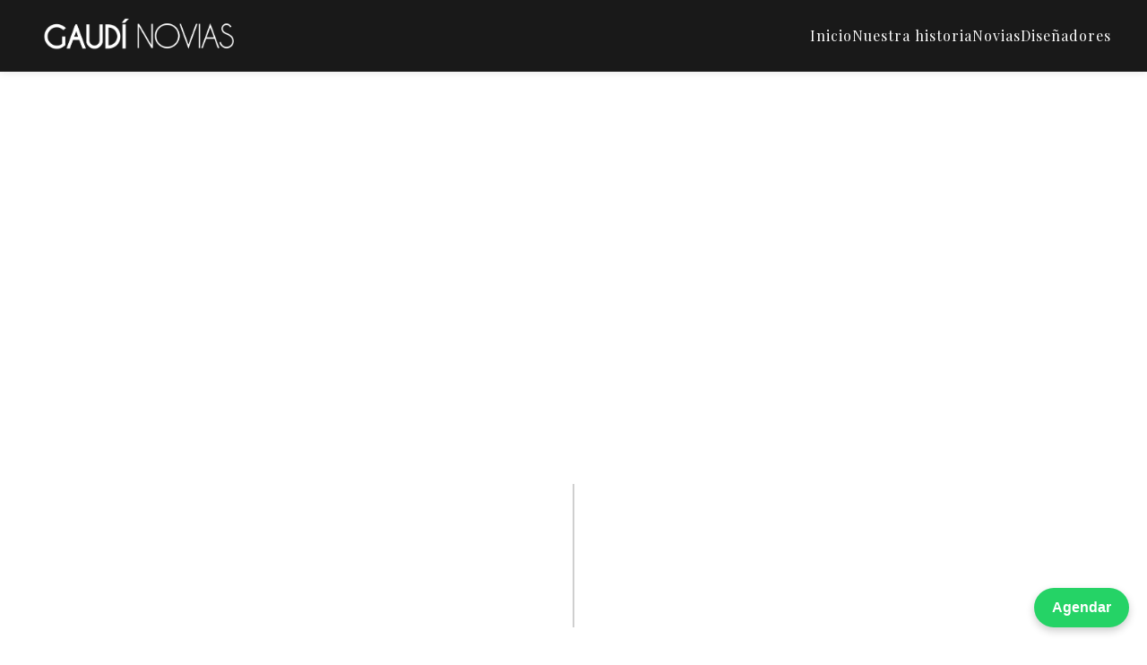

--- FILE ---
content_type: text/html; charset=UTF-8
request_url: https://gaudinovias.com/
body_size: 11883
content:
<!--
SITIO WEB DESARROLLADO EN: MGPanel 
Todos los derechos reservados © 2012 - 2026 
VERSION: 12.1.048 
El sistema bloqueará cualquier intento de uso no autorizado.
-->
<!DOCTYPE html>
<html lang="es">
<head>
    <meta charset="UTF-8">
    <meta http-equiv="X-UA-Compatible" content="IE=edge">
    <meta name="viewport" content="width=device-width, initial-scale=1.0">
    <title>Boutique Gaudí Novias</title>
    <meta name="description" content="Luxury Wedding Dresses - Vestidos de Fiesta de Diseñador">
    <meta property="og:title" content="Boutique Gaudí Novias">
    <meta property="og:description" content="Luxury Wedding Dresses - Vestidos de Fiesta de Diseñador">
    <meta property="og:image" content="https://mgpanel-v12.s3.us-east-2.amazonaws.com/guadinovias/website/favicon-1754920046733_5855.png">
    <meta property="og:url" content="https://gaudinovias.com/">
    <meta property="og:type" content="website">
    <meta property="og:locale" content="es_ES">
    <meta property="fb:app_id" content="1324208301443220">
    <!-- Favicon -->
    <link rel="apple-touch-icon" sizes="180x180" href="https://mgpanel-v12.s3.us-east-2.amazonaws.com/guadinovias/website/favicon-1754920046733_5855.png">
    <link rel="icon" type="image/png" sizes="32x32" href="https://mgpanel-v12.s3.us-east-2.amazonaws.com/guadinovias/website/favicon-1754920046733_5855.png">
    <link rel="icon" type="image/png" sizes="16x16" href="https://mgpanel-v12.s3.us-east-2.amazonaws.com/guadinovias/website/favicon-1754920046733_5855.png">
    <link rel="icon" href="https://mgpanel-v12.s3.us-east-2.amazonaws.com/guadinovias/website/favicon-1754920046733_5855.png">
    <!-- Stylesheet --> 
    <link rel="stylesheet" href="/public/base/base-12.0.1/css/main.css?v=12.1.048">
<link rel="stylesheet" href="/public/photoswipe/photoswipe-5.4.4/dist/photoswipe.css">
    <!-- Scripts -->
    <script src="/public/jquery/jquery-3.7.1/jquery-3.7.1.min.js"></script>
    <script type='module'>window.loadPhotoSwipeModules = async function() {
const PhotoSwipeLightbox = (await import("/public/photoswipe/photoswipe-5.4.4/dist/photoswipe-lightbox.esm.js")).default;
const PhotoSwipe = (await import("/public/photoswipe/photoswipe-5.4.4/dist/photoswipe.esm.js")).default;
return { PhotoSwipeLightbox, PhotoSwipe };
};
</script>
    <link rel="canonical" href="https://gaudinovias.com/">
    <!-- Google tag (gtag.js) -->
<script async src="https://www.googletagmanager.com/gtag/js?id=G-SZ8FVV1MSL"></script>
<script>
  window.dataLayer = window.dataLayer || [];
  function gtag(){dataLayer.push(arguments);}
  gtag('js', new Date());

  gtag('config', 'G-SZ8FVV1MSL');
</script>    <style>@import url('https://fonts.googleapis.com/css2?family=Playfair+Display:ital,wght@0,400..900;1,400..900&display=swap');

/* Reset and Base Styles */
* {
    margin: 0;
    padding: 0;
    box-sizing: border-box;
} 

/*
::-webkit-scrollbar-thumb {
    background: #000 !important;
    border-radius: 4px;
}

::-webkit-scrollbar-thumb:hover {
    background: #000 !important;
} */

body {
    font-family: "Playfair Display", serif;
    line-height: 1.3;
    color: #333;
    overflow-x: hidden;
    background: #fff;
    font-size: 18px;
}

.container {
    max-width: 1200px;
    margin: 0 auto;
    padding: 0 20px;
}

/* Typography */
h1,
h2,
h3,
h4 {
    font-weight: 600;
}

.section-title {
    font-size: 2.5rem;
    text-align: center;
    margin-bottom: 1rem;
    color: #2c3e50;
}

.section-subtitle {
    text-align: center;
    font-size: 1.1rem;
    color: #7f8c8d;
    margin-bottom: 3rem;
}

.mgpanel-customizer{display: none;}

.boton-whatsapp {
  position: fixed;
  bottom: 20px;
  right: 20px;
  background-color: #25D366;
  color: white;
  font-weight: bold;
  padding: 12px 20px;
  border-radius: 50px;
  text-decoration: none;
  box-shadow: 0 4px 10px rgba(0,0,0,0.2);
  z-index: 9999;
  font-family: sans-serif;
  transition: background-color 0.3s ease;
}

.boton-whatsapp:hover {
  background-color: #1ebe5d;
}
.font-segoe {
    font-family: 'Segoe UI', sans-serif;
}

/* HEADER FIJO Y ESTILO DEL MENÚ */
.main-header {
    position: fixed;
    top: 0;
    left: 0;
    width: 100%;
    background: rgba(0, 0, 0, 0.9);
    z-index: 1000;
    box-shadow: 0 2px 8px rgba(0, 0, 0, 0.08);
}

.header-flex {
    display: flex;
    align-items: center;
    justify-content: space-between;
    height: 80px;
    max-width: 1400px;
    margin: 0 auto;
    padding: 0 40px;
}

.logo span {
    color: #fff;


    letter-spacing: 2px;
    font-weight: 400;
}

.logo strong {
    font-weight: 700;
    letter-spacing: 1px;
}

.main-nav ul {
    display: flex;
    gap: 2.5rem;
    list-style: none;
}

.main-nav a {
    color: #fff;
    text-decoration: none;


    font-weight: 300;
    letter-spacing: 1px;
    transition: color 0.2s;
    position: relative;
    padding: 4px 0;
}

.main-nav a::after {
    content: '';
    display: block;
    width: 0;
    height: 2px;
    background: #fff;
    transition: width 0.3s;
    position: absolute;
    left: 0;
    bottom: 0;
}

.main-nav a:hover::after {
    width: 100%;
}

.main-nav a:hover {
    color: #e0c7ff;
}

/* HERO SECTION AJUSTADO */
.hero-section {
    width: 100vw;
    margin-left: calc(-50vw + 50%);
    margin-right: calc(-50vw + 50%);
    position: relative;
    z-index: 1;
    overflow: hidden;
    background: #fff;
    padding: 0;
}

.hero-section .hero-img, .hero-section video {
    width: 100vw;
    max-width: 100vw;
    height: auto;
    max-height: none;
    object-fit: contain;
    display: block;
    margin: -100px auto 0 auto;
    box-shadow: none;
    border: none;
}

.d-mobile {
    display: none !important;
}

/* MENSAJE CENTRAL BLANCO ESTILO REFERENCIA (RESTAURADO) */
.mensaje-central {
    background: #fff;
    color: #111;
    text-align: center;
    padding: 250px 0 150px 0;
    min-height: 600px;
    position: relative;
    display: flex;
    align-items: center;
    justify-content: center;
}

.mensaje-central .container {
    max-width: 700px;
    margin: 0 auto;
    position: relative;
}

.mensaje-central .mensaje-destacado {
    font-size: 2.1em;
    font-weight: 700;
    margin-bottom: 2.2rem;
    color: #111;
    line-height: 1.25;
}

.mensaje-central p {
    font-size: 1.15em;
    color: #222;
    line-height: 1.6;
    margin: 0 0 0.5rem 0;
    font-weight: 400;
}

.mensaje-central em {
    font-style: italic;
    font-weight: 500;
    letter-spacing: 0.5px;
    color: #111;
}

.line-central::before {
    content: '';
    display: block;
    width: 1px;
    height: 160px;
    background: #a0a0a0;
    position: absolute;
    left: 50%;
    top: 0;
    transform: translateX(-50%);
}

/* MENSAJE CENTRAL NEGRO ESTILO REFERENCIA (SOLO FONDO NEGRO Y TEXTO BLANCO, SIN LÍNEA) */
.mensaje-central-negro {
    background: #000;
    color: #fff;
    text-align: center;
    padding: 250px 0 250px 0;
    min-height: 600px;
    position: relative;
    display: flex;
    align-items: center;
    justify-content: center;
}

.mensaje-central-negro .container {
    max-width: 700px;
    margin: 0 auto;
    position: relative;
}

.mensaje-central-negro .mensaje-destacado {
    font-size: 2.1rem;
    font-weight: 700;
    margin-bottom: 2.2rem;
    color: #fff;
    line-height: 1.25;
}

.mensaje-central-negro p {
    font-size: 1.15rem;
    color: #fff;
    line-height: 1.6;
    margin: 0 0 0.5rem 0;
    font-weight: 400;
}

.mensaje-central-negro em {
    font-style: italic;
    font-weight: 500;
    letter-spacing: 0.5px;
    color: #fff;
}

.mensaje-central-negro strong {
    font-weight: 700;
    color: #fff;
}

/* Collection Section */
.collection {
    padding: 5rem 0;
    background: white;
}

.collection-grid {
    display: grid;
    grid-template-columns: repeat(auto-fit, minmax(300px, 1fr));
    gap: 2rem;
    margin-top: 3rem;
}

.collection-item {
    text-align: center;
    padding: 2rem;
    background: #f8f9fa;
    border-radius: 15px;
    transition: transform 0.3s ease, box-shadow 0.3s ease;
}

.collection-item:hover {
    transform: translateY(-5px);
    box-shadow: 0 10px 30px rgba(0, 0, 0, 0.1);
}

.item-image {
    width: 80px;
    height: 80px;
    background: linear-gradient(135deg, #e74c3c 0%, #c0392b 100%);
    border-radius: 50%;
    display: flex;
    align-items: center;
    justify-content: center;
    margin: 0 auto 1.5rem;
}

.item-image i {
    font-size: 2rem;
    color: white;
}

.collection-item h3 {
    font-size: 1.5rem;
    margin-bottom: 1rem;
    color: #2c3e50;
}

.collection-item p {

    color: #7f8c8d;
}

/* Services Section */
.services {
    padding: 5rem 0;
    background: linear-gradient(135deg, #f8f9fa 0%, #e9ecef 100%);
}

.services-grid {
    display: grid;
    grid-template-columns: repeat(auto-fit, minmax(250px, 1fr));
    gap: 2rem;
    margin-top: 3rem;
}

.service-card {
    background: white;
    padding: 2rem;
    border-radius: 15px;
    text-align: center;
    box-shadow: 0 5px 15px rgba(0, 0, 0, 0.1);
    transition: transform 0.3s ease;
}

.service-card:hover {
    transform: translateY(-5px);
}

.service-card i {
    font-size: 3rem;
    color: #e74c3c;
    margin-bottom: 1rem;
}

.service-card h3 {
    font-size: 1.3rem;
    margin-bottom: 1rem;
    color: #2c3e50;
}

.service-card p {

    color: #7f8c8d;
}

/* Gallery Section */
.gallery {
    padding: 5rem 0;
    background: white;
}

.gallery-grid {
    display: grid;
    grid-template-columns: repeat(auto-fit, minmax(300px, 1fr));
    gap: 1.5rem;
    margin-top: 3rem;
}

.gallery-item {
    aspect-ratio: 1;
    border-radius: 15px;
    overflow: hidden;
    transition: transform 0.3s ease;
}

.gallery-item:hover {
    transform: scale(1.05);
}

.gallery-placeholder {
    width: 100%;
    height: 100%;
    background: linear-gradient(135deg, #f8f9fa 0%, #e9ecef 100%);
    border: 2px dashed #dee2e6;
    display: flex;
    flex-direction: column;
    justify-content: center;
    align-items: center;
    color: #6c757d;
}

.gallery-placeholder i {
    font-size: 2rem;
    color: #e74c3c;
    margin-bottom: 0.5rem;
}

/* Contact Section */
.contact {
    padding: 5rem 0;
    background: linear-gradient(135deg, #f8f9fa 0%, #e9ecef 100%);
}

.contact-content {
    display: grid;
    grid-template-columns: 1fr 1fr;
    gap: 3rem;
    margin-top: 3rem;
}

.contact-info h3 {
    font-size: 1.8rem;
    margin-bottom: 2rem;
    color: #2c3e50;
}

.contact-item {
    display: flex;
    align-items: center;
    margin-bottom: 1.5rem;
}

.contact-item i {
    font-size: 1.5rem;
    color: #e74c3c;
    margin-right: 1rem;
    width: 30px;
}

.contact-form {
    display: flex;
    flex-direction: column;
    gap: 1rem;
}

.contact-form input,
.contact-form textarea {
    padding: 1rem;
    border: 2px solid #e9ecef;
    border-radius: 10px;
    font-family: inherit;
    transition: border-color 0.3s ease;
}

.contact-form input:focus,
.contact-form textarea:focus {
    outline: none;
    border-color: #e74c3c;
}

.submit-btn {
    padding: 1rem 2rem;
    background: linear-gradient(135deg, #e74c3c 0%, #c0392b 100%);
    color: white;
    border: none;
    border-radius: 10px;
    font-weight: 600;
    cursor: pointer;
    transition: all 0.3s ease;
}

.submit-btn:hover {
    transform: translateY(-2px);
    box-shadow: 0 5px 15px rgba(231, 76, 60, 0.3);
}

/* FOOTER ESTILO REFERENCIA */
.main-footer {
    background: #000;
    color: #fff;
    padding: 20px 0 0 0;

}
.footer-flex {
    display: flex;
    align-items: flex-start;
    justify-content: space-between;
    gap: 36px;
    max-width: 1400px;
    margin: 0 auto;
    padding: 120px 20px;
}
.footer-logo {
    flex: 1 1 25%;
    display: flex;
    align-items: center;
    justify-content: flex-start;
}

.footer-columns {
    flex: 2 1 60%;
    display: flex;
    justify-content: space-between;
    gap: 32px;
    max-width: 800px;
}

.footer-col {
    min-width: 180px;
}

.footer-col h4 {
    font-size: 1.5rem;
    font-weight: 700;
    margin-bottom: 1.2rem;
    color: #fff;
}

.footer-col ul {
    list-style: none;
    padding: 0;
    margin: 0;
}

.footer-col ul li {
    margin-bottom: 0.7rem;
    font-size: 1.1rem;
    color: #fff;
}

.footer-col ul li a {
    color: #fff;
    text-decoration: none;
    transition: color 0.2s;
}

.footer-col ul li a:hover {
    color: #bfa3e3;
}

.footer-bottom {
    text-align: center;
    padding: 40px 0 20px 0;
    color: #fff;
    font-size: 1rem;
    letter-spacing: 0.5px;
}

.footer-bottom p {
    font-size: 14px !important;
    font-weight: 400;
}
.footer-bottom p a {
    color: white;
    font-weight: bold;
}

/* Smooth Scrolling */
html {
    scroll-behavior: smooth;
}

/* Loading Animation */
@keyframes fadeInUp {
    from {
        opacity: 0;
        transform: translateY(30px);
    }

    to {
        opacity: 1;
        transform: translateY(0);
    }
}

.collection-item,
.service-card,
.gallery-item {
    animation: fadeInUp 0.6s ease forwards;
}

/* FUNDADORA SECCIÓN ESTILO REFERENCIA */
.fundadora {
    background: #fff;
    width: 100vw;
    margin-left: calc(-50vw + 50%);
    margin-right: calc(-50vw + 50%);
    padding: 0;
}

.fundadora-flex {
    display: flex;
    max-width: 1600px;
    margin: 0 auto;
    min-height: 600px;
    padding: 0px !important;
}

.fundadora-img {
    flex: 1 1 60%;
    display: flex;
    align-items: stretch;
    justify-content: flex-end;
    background: #fff;
    min-width: 0;
}

.fundadora-img img {
    width: 100%;
    height: 100%;
    object-fit: cover;
    object-position: left center;
    display: block;
    border: none;
    box-shadow: none;

}

.fundadora-info {
    flex: 1 1 40%;
    display: flex;
    flex-direction: column;
    justify-content: start;
    align-items: flex-start;
    background: #fff;
    min-width: 0;
    padding: 0;
}

.fundadora-info-sticky {
    position: -webkit-sticky;
    position: sticky;
    top: 80px;
    z-index: 10;
    padding: 60px 60px 60px 60px;
    width: 100%;
}

.fundadora-info h2 {
    font-size: 2.2rem;
    font-weight: 700;
    margin-bottom: 1.5rem;
    color: #222;
    letter-spacing: 0.5px;
}

.fundadora-info p {
    font-size: 1.15rem;
    color: #222;
    line-height: 1.6;
    margin: 0;
    font-weight: 400;
}

/* Invertir orden para la segunda fundadora */
.fundadora-invertida {
    flex-direction: row-reverse;
}

/* FUNDADORA NEGRO (IMAGEN DERECHA, TEXTO IZQUIERDA) */
.fundadora-negro {
    background: #fff;
    width: 100vw;
    margin-left: calc(-50vw + 50%);
    margin-right: calc(-50vw + 50%);
    padding: 0;
}

.fundadora-negro .fundadora-flex {
    flex-direction: row-reverse;
}

.fundadora-negro .fundadora-info {
    align-items: flex-start;
    text-align: left;
    padding: 60px 60px 60px 60px;
}

.fundadora-negro .fundadora-img {
    justify-content: flex-start;
}


/* CARRUSEL DE LOGOS - ANIMACIÓN INFINITA */
.logos-section {
    background: #e2e2e2;
    padding: 160px 0;
    width: 100vw;
    margin-left: calc(-50vw + 50%);
    margin-right: calc(-50vw + 50%);
    overflow: hidden;
}

.container-logos {
    max-width: 1400px;
    width: 90%;
}

.logos-carousel {
    max-width: 100%;
    margin: 0 auto;
    overflow: hidden;
    position: relative;
}

.logos-track {
    display: flex;
    gap: 80px;
    width: max-content;
    animation: logos-marquee 30s linear infinite;
}

.logos-track img {
    height: 60px;
    width: 160px;
    min-width: 160px;
    object-fit: contain;
    filter: grayscale(0.2) brightness(0.95);
    transition: filter 0.2s;
    display: block;
}

@keyframes logos-marquee {
    0% {
        transform: translateX(0%);
    }

    100% {
        transform: translateX(calc(-50% - 24px));
    }
}

.mensaje-central .mensaje-destacado,
.mensaje-central-negro .mensaje-destacado,
h2 {
    font-size: 28px !important;
}

.mensaje-central p,
.mensaje-central-negro p,
.fundadora-info p,
.footer-col ul li,
.footer-bottom,
.main-nav a,
body,
p,
li {
    font-size: 16px !important;
}

/* UBICACIÓN SECTION ELEGANTE */
.ubicacion-section {
    background: #f7f7f7;
    padding: 80px 0;
    width: 100vw;
    margin-left: calc(-50vw + 50%);
    margin-right: calc(-50vw + 50%);
}

.ubicacion-flex {
    display: flex;
    align-items: center;
    justify-content: center;
    gap: 60px;
    max-width: 1200px;
    margin: 0 auto;
}

.ubicacion-mapa {
    flex: 1 1 60%;
    display: flex;
    align-items: center;
    justify-content: center;
}

.ubicacion-mapa iframe {
    width: 100%;
    max-width: 500px;
    height: 350px;
    border: none;
    border-radius: 18px;
    box-shadow: 0 8px 32px rgba(0, 0, 0, 0.10);
}

.ubicacion-info {
    flex: 1 1 40%;
    padding: 48px 36px;
    display: flex;
    flex-direction: column;
    align-items: flex-start;
    justify-content: center;
    min-width: 260px;
}

.ubicacion-info h3 {
    font-size: 25px;
    font-weight: 700;
    margin-bottom: 1.2rem;
    color: #222;
}

.ubicacion-info p {
    font-size: 14px;
    color: #444;
    margin: 0;
    line-height: 1.6;
}

@keyframes slideInUp {
    to {
        opacity: 1;
        transform: translateY(0);
    }
}

.hamburger {
    display: none;
}

/* Responsive Design */
@media (max-width: 990px) {
    html {
        overflow-x: hidden;
    }
    .main-header {
        position: relative;
    }
    .hero-section .hero-img, .hero-section video {
        margin: 0px auto 60px 0px;
    }
    .hero-section video {
        width: 100%;
        object-fit: cover;
    }
    .mensaje-central {
        padding: 0px 0;
        min-height: 350px;
    }
    .mensaje-central .mensaje-destacado {
        font-size: 27px !important;
        line-height: 1.4;
    }
    .mensaje-central-negro {
        padding: 80px 0 50px;
        min-height: 350px;
    }
    .footer-flex {
        align-items: center;
        gap: 30px;
        padding: 60px 10px;
        flex-direction: column;
    }
    .footer-columns {
        display: flex;
        width: 100%;
        padding: 0 12px;
        gap: 30px;
    }
    .footer-logo {
        justify-content: start;
        width: 100%;
    }
    .mensaje-central-negro .mensaje-destacado {
        font-size: 21px !important;
    }
    .line-central::before {
        display: none;
    }
    .boton-whatsapp {
        bottom: 70px;
    }

    .footer-columns {
        display: flow;
    }

    .hamburger {
        display: flex;
    }

    .ubicacion-flex {
        flex-direction: column;
        gap: 30px;
        padding: 0 10px;
    }
    .ubicacion-mapa {
        flex: 1 1 100%;
        width: 100%;
    }
    .ubicacion-mapa iframe {
        max-width: 100vw;
    }
    .ubicacion-info {
        padding: 24px 0px;
        min-width: unset;
        width: 100%;
    }
    .header-flex {
        padding: 0 10px;
        height: 60px;
    }

    .main-nav ul {
        display: flex;
        flex-direction: column;
        position: fixed;
        top: -100vh;
        left: 0;
        width: 100vw;
        height: 100vh;
        background: rgba(0, 0, 0, 0.97);
        z-index: 2000;
        justify-content: center;
        align-items: center;
        gap: 2.5rem;
        font-size: 1.5em;
        padding: 0;
        transition: top 0.4s cubic-bezier(0.4, 0, 0.2, 1);
    }

    .hamburger {
        display: flex !important;
        flex-direction: column;
        justify-content: center;
        align-items: center;
        width: 40px;
        height: 40px;
        cursor: pointer;
        z-index: 2001;
        margin-left: auto;
    }

    .hamburger span {
        display: block;
        width: 28px;
        height: 3px;
        background: #fff;
        margin: 5px 0;
        border-radius: 2px;
        transition: all 0.3s cubic-bezier(0.4, 0, 0.2, 1);
    }

    /* Animación del ícono hamburguesa */
    .hamburger.active span:nth-child(1) {
        transform: rotate(45deg) translate(8px, 8px);
    }

    .hamburger.active span:nth-child(2) {
        opacity: 0;
    }

    .hamburger.active span:nth-child(3) {
        transform: rotate(-45deg) translate(7px, -7px);
    }

    .main-nav.active ul {
        top: 0;
    }

    .main-nav.active ul li {
        margin: 0;
        opacity: 0;
        transform: translateY(20px);
        animation: slideInUp 0.5s cubic-bezier(0.4, 0, 0.2, 1) forwards;
    }

    .main-nav.active ul li:nth-child(1) {
        animation-delay: 0.1s;
    }

    .main-nav.active ul li:nth-child(2) {
        animation-delay: 0.2s;
    }

    .main-nav.active ul li:nth-child(3) {
        animation-delay: 0.3s;
    }

    .main-nav.active ul li:nth-child(4) {
        animation-delay: 0.4s;
    }

    .main-nav.active ul li:nth-child(5) {
        animation-delay: 0.5s;
    }

    .main-nav.active ul li a {
        color: #fff;
        font-size: 1.3em;
        text-align: center;
        padding: 12px 0;
        display: block;
        transition: color 0.3s ease;
    }

    .main-nav.active ul li a:hover {
        color: #e0c7ff;
    }

    .logo {
        justify-content: flex-start;
        align-items: center;
        display: flex;
        z-index: 2002;
    }

    .nav-menu {
        position: fixed;
        left: -100%;
        top: 70px;
        flex-direction: column;
        background-color: white;
        width: 100%;
        text-align: center;
        transition: 0.3s;
        box-shadow: 0 10px 27px rgba(0, 0, 0, 0.05);
        padding: 2rem 0;
    }

    .nav-menu.active {
        left: 0;
    }

    .hero-section .hero-img {
        height: 565px;
    }
    .contact-content {
        grid-template-columns: 1fr;
    }

    .section-title {
        font-size: 2rem;
    }

    .fundadora-flex {
        flex-direction: column;
        min-height: unset;
    }

    .fundadora-img,
    .fundadora-info {
        flex: unset;
        width: 100%;
        max-width: 100vw;
        padding: 30px 20px;
    }

    .fundadora-img img {
        max-height: 400px;
    }

    .fundadora-info {
        padding: 0px 20px 60px;
        align-items: flex-start;
    }
    .container-logos {
        max-width: 1200px;
        width: 100%;
    }

    .container-logos>div.logos-carousel {
        max-width: 90%;
    }
    .fundadora-negro .fundadora-flex {
        flex-direction: column;
    }

    .fundadora-negro .fundadora-info,
    .fundadora-negro .fundadora-img {
        width: 100%;
        max-width: 100vw;
        padding: 30px 20px;
    }
    .fundadora-negro .fundadora-info {
        align-items: flex-start;
        text-align: left;
        padding: 0 20px 60px;
    }
    .logos-track img {
        width: 90px;
        min-width: 90px;
        height: 40px;
    }
    .fundadora-info-sticky {
        padding: 0;
        text-align: center;
    }
    .logos-section {
        padding: 60px 0;
    }
    .logos-track {
        gap: 40px;
    }

    .d-desktop {
        display: none !important;
    }
    .d-mobile {
        display: block !important;
    }
    

}

@media (max-width: 480px) {
    .hero-title {
        font-size: 2rem;
    }

    .hero-subtitle {
        font-size: 1.1rem;
    }

    .collection-grid,
    .services-grid {
        grid-template-columns: 1fr;
    }

    .gallery-grid {
        grid-template-columns: 1fr;
    }
}
</style>        <style>








</style>    </head>
<body class="page-">
            
    
    <header class="main-header">
    <div class="container header-flex">
        <div class="logo">
            <a href="/">
                <img src="https://mgpanel-v12.s3.us-east-2.amazonaws.com/guadinovias/website/logo-gaudi-blanco-1750908353983_3025.png" alt="GAUDÍ NOVIAS" style="height:48px; width:auto; display:block;">
            </a>
        </div>
        <nav class="main-nav">
            <ul>
                <li><a href="/">Inicio</a></li>
                <li><a href="/#historia">Nuestra historia</a></li>
                <li><a href="/novias">Novias</a></li>
                <!-- <li><a href="#social">Social</a></li> -->
                <li><a href="#disenadores">Diseñadores</a></li>
            </ul>
        </nav>
        <div class="hamburger" id="hamburger-menu">
            <span></span>
            <span></span>
            <span></span>
        </div>
    </div>
</header>

<a href="https://wa.me/50767476267" class="boton-whatsapp" target="_blank" rel="noopener noreferrer">
    Agendar
</a>
<section id="inicio" class="hero-section">
    <video id="heroVideo" autoplay muted loop playsinline></video>
</section>
<section class="mensaje-central line-central">
    <div class="container">
        <p class="mensaje-destacado">Nos dedicamos a conseguir esa sensación felicidad en cada una de nuestras novias al
            ayudarlas a conseguir su vestido soñado.</p>
        <p>Con un equipo de expertos en alta costura y una amplia experiencia, trabajamos para que cada prenda sea única
            y especial, brindando un servicio personalizado en cada etapa del proceso. De la mano de los mejores
            diseñadores de vestidos de novia, reunidos en una sola casa… <em>Gaudí Novias.</em></p>
    </div>
</section>
<section id="historia" class="fundadora fundadora-blanco">
    <div class="container fundadora-flex">
        <div class="fundadora-img">
            <img src="https://mgpanel-v12.s3.us-east-2.amazonaws.com/guadinovias/website/foto-lupe-1750908353982-7330-1758642010790_7383.webp" alt="Guadalupe Iglesias ">
        </div>
        <div class="fundadora-info">
            <div class="fundadora-info-sticky">
                <h2>Guadalupe Pérez</h2>
                <p>Fundadora y CEO de Gaudí Novias, apasionada de la moda con una visión única para hacer de cada novia
                    una experiencia inolvidable. Con años de experiencia en el sector, su dedicación y amor por el arte
                    de la alta costura se reflejan en cada detalle de la tienda, brindando a sus clientes un servicio
                    personalizado y un ambiente de confianza y tranquilidad. Gracias a su liderazgo, Gaudí Novias se ha
                    consolidado como un referente en el diseño de vestidos de novia exclusivos.</p>
            </div>
        </div>
    </div>
</section>
<section class="mensaje-central mensaje-central-negro">
    <div class="container">
        <p class="mensaje-destacado" style="font-weight: 100;">En Gaudí Novias, cada vestido es una obra de arte
            diseñada para realzar tu esencia y acompañarte en uno de los días más importantes de tu vida. Nuestro equipo
            de expertos en alta costura te acompaña en cada paso, asegurando que vivas una experiencia personalizada,
            exclusiva y llena de emoción.</p>
    </div>
</section>
<section class="fundadora fundadora-negro">
    <div class="container fundadora-flex fundadora-invertida">
        <div class="fundadora-img">
            <img src="https://mgpanel-v12.s3.us-east-2.amazonaws.com/guadinovias/website/foto-yaky--1750908353982_5896.JPG" alt="Yaky García">
        </div>
        <div class="fundadora-info">
            <div class="fundadora-info-sticky">
                <h2>Yaky García</h2>
                <p>Gerente de nuestra tienda, profesional comprometida con la excelencia y la atención al detalle. Con
                    una gran pasión por el mundo de la moda , encargada de ofrecer una experiencia personalizada a cada
                    novia, guiándola en la elección de su vestido soñado. Su enfoque cercano y su conocimiento profundo
                    del sector aseguran que cada cliente se sienta especial y atendida en todo momento.</p>
            </div>
        </div>

    </div>
</section>
<section id="disenadores" class="logos-section">
    <div class="container container-logos">
        <div class="logos-carousel">
            <div class="logos-track">
                <a href="https://www.annacampbell.com.au/" target="_blank" rel="noopener noreferrer">
                    <img src="https://mgpanel-v12.s3.us-east-2.amazonaws.com/guadinovias/website/annacampbell-1754064831741_4380.png" alt="Anna Campbell">
                </a>
                <a href="https://edenaharon.com/" target="_blank" rel="noopener noreferrer">
                    <img src="https://mgpanel-v12.s3.us-east-2.amazonaws.com/guadinovias/website/edenaharon-1754064853459_4525.png" alt="Eden Aharon">
                </a>
                <a href="https://www.marceladecala.es/" target="_blank" rel="noopener noreferrer">
                    <img src="https://mgpanel-v12.s3.us-east-2.amazonaws.com/guadinovias/website/marceladecala-1754064831741_4749.png" alt="Marcela De Cala">
                </a>
                <a href="https://www.pronovias.com/int_es/" target="_blank" rel="noopener noreferrer">
                    <img src="https://mgpanel-v12.s3.us-east-2.amazonaws.com/guadinovias/website/pronovias-1754064840453_9250.png" alt="Pronovias">
                </a>
                <a href="https://francsarabia.com/" target="_blank" rel="noopener noreferrer">
                    <img src="https://mgpanel-v12.s3.us-east-2.amazonaws.com/guadinovias/website/francsarabia-1754064831741_341.png" alt="Franc Sarabia">
                </a>
                <a href="https://www.manugarciacostura.com/" target="_blank" rel="noopener noreferrer">
                    <img src="https://mgpanel-v12.s3.us-east-2.amazonaws.com/guadinovias/website/manugarcia-1754064840453_9623.png" alt="Manu Garcia">
                </a>
                <a href="https://www.valerioluna.es/" target="_blank" rel="noopener noreferrer">
                    <img src="https://mgpanel-v12.s3.us-east-2.amazonaws.com/guadinovias/website/valerioluna-1754064853459_4938.png" alt="Valeroo Luna">
                </a>
                <a href="https://www.berta.com/" target="_blank" rel="noopener noreferrer">
                    <img src="https://mgpanel-v12.s3.us-east-2.amazonaws.com/guadinovias/website/berta-1754064840452_5528.png" alt="Berta">
                </a>
                <a href="http://patriciaavendano.com/" target="_blank" rel="noopener noreferrer">
                    <img src="https://mgpanel-v12.s3.us-east-2.amazonaws.com/guadinovias/website/patriciaavedaa-o-1754064840452_7953.png" alt="Patricia Aveda">
                </a>
                <a href="https://tinavalerdi.com/" target="_blank" rel="noopener noreferrer">
                    <img src="https://mgpanel-v12.s3.us-east-2.amazonaws.com/guadinovias/website/tinavalerdi-1754064823930_6228.png" alt="Tina Valerdi">
                </a>
                <a href="https://www.tonyward.net/en/" target="_blank" rel="noopener noreferrer">
                    <img src="https://mgpanel-v12.s3.us-east-2.amazonaws.com/guadinovias/website/tomyward-1754064823930_1959.png" alt="Tony Ward">
                </a>

                <!-- duplicados -->
                <!-- <img src="https://mgpanel-v12.s3.us-east-2.amazonaws.com/guadinovias/website/annacampbell-1754064831741_4380.png" alt="Anna Campbell" aria-hidden="true">
                <img src="https://mgpanel-v12.s3.us-east-2.amazonaws.com/guadinovias/website/edenaharon-1754064853459_4525.png" alt="Eden Aharon" aria-hidden="true">
                <img src="https://mgpanel-v12.s3.us-east-2.amazonaws.com/guadinovias/website/marceladecala-1754064831741_4749.png" alt="Marcela De Cala" aria-hidden="true">
                <img src="https://mgpanel-v12.s3.us-east-2.amazonaws.com/guadinovias/website/pronovias-1754064840453_9250.png" alt="Pronovias" aria-hidden="true">
                <img src="https://mgpanel-v12.s3.us-east-2.amazonaws.com/guadinovias/website/francsarabia-1754064831741_341.png" alt="Franc Sarabia" aria-hidden="true">
                <img src="https://mgpanel-v12.s3.us-east-2.amazonaws.com/guadinovias/website/manugarcia-1754064840453_9623.png" alt="Manu Garcia" aria-hidden="true">
                <img src="https://mgpanel-v12.s3.us-east-2.amazonaws.com/guadinovias/website/valerioluna-1754064853459_4938.png" alt="Valeroo Luna" aria-hidden="true">
                <img src="https://mgpanel-v12.s3.us-east-2.amazonaws.com/guadinovias/website/berta-1754064840452_5528.png" alt="Berta" aria-hidden="true">
                <img src="https://mgpanel-v12.s3.us-east-2.amazonaws.com/guadinovias/website/patriciaavedaa-o-1754064840452_7953.png" alt="Patricia Aveda" aria-hidden="true">
                <img src="https://mgpanel-v12.s3.us-east-2.amazonaws.com/guadinovias/website/tinavalerdi-1754064823930_6228.png" alt="Tina Valerdi" aria-hidden="true">
                <img src="https://mgpanel-v12.s3.us-east-2.amazonaws.com/guadinovias/website/tomyward-1754064823930_1959.png" alt="Tony Ward" aria-hidden="true"> -->
            </div>
        </div>
    </div>
</section>
<section class="ubicacion-section">
    <div class="container ubicacion-flex">
        <div class="ubicacion-mapa">
            <iframe
                src="https://www.google.com/maps/embed?pb=!1m18!1m12!1m3!1d3940.9019881505405!2d-79.5189156!3d8.9811661!2m3!1f0!2f0!3f0!3m2!1i1024!2i768!4f13.1!3m3!1m2!1s0x8faca8e3baa4f375%3A0x9ef6c53b090fe9a4!2sGaud%C3%AD%20Novias!5e0!3m2!1ses!2spa!4v1750905143190!5m2!1ses!2spa"
                width="600" height="450" style="border:0;" allowfullscreen="" loading="lazy"
                referrerpolicy="no-referrer-when-downgrade"></iframe>
        </div>
        <div class="ubicacion-info">
            <h3>¿Dónde estamos?</h3>
            <p>C. 54 Este 10-b, Ciudad de Panamá, República de Panamá</p>
        </div>
    </div>
</section>
<footer class="main-footer">
    <div class="container footer-flex">
        <div class="footer-logo">
            <img src="https://mgpanel-v12.s3.us-east-2.amazonaws.com/guadinovias/website/logo-gaudi-blanco-1750908353983_3025.png" alt="GAUDÍ NOVIAS" style="height:60px; width:auto; display:block;">
        </div>
        <div class="footer-columns">
            <div class="footer-col">
                <h4>Nuestra Boutique</h4>
                <ul>
                    <li><a href="/">Sobre Nosotros</a></li>
                    <li><a href="/novias">Novias</a></li>
                    <li><a href="#disenadores">Diseñadores</a></li>
                    <!-- <li><a href="#">Contacto</a></li> -->
                </ul>
            </div>
            <div class="footer-col">
                <h4>Síguenos</h4>
                <ul>
                    <li><a href="https://www.instagram.com/gaudinovias/" target="_blank"> Instagram</a></li>
                </ul>
            </div>
            <div class="footer-col">
                <h4>Contáctenos</h4>
                <ul>
                    <li class="font-segoe"><a href="tel:+50767476267">+507 6747-6267</a></li>
                    <li><a href="mailto:info@gaudinovias.com">info@gaudinovias.com</a></li>
                </ul>
            </div>
        </div>
    </div>
    <div class="footer-bottom">
        <p class="font-segoe">Todos los derechos reservados © 2025 <b>Boutique Gaudí Novias</b> – Desarrollado por <a href="https://www.miguayaba.com/" target="_blank">MiGuayaba</a> en <a href="https://www.mgpanel.org/" target="_blank">MGPanel</a></p>
    </div>
</footer>

        
            <script src="/public/base/base-12.0.1/js/main.js?v=12.1.048"></script>
    <script>
        window.mG_nick = "guadinovias";
        window.mG_1 = "";
        window.mG_2 = "";
    </script>
        <script>// Mobile Menu Toggle
const hamburger = document.querySelector('.hamburger');
const navMenu = document.querySelector('.nav-menu');

if (hamburger) {
    hamburger.addEventListener('click', () => {
        hamburger.classList.toggle('active');
        navMenu.classList.toggle('active');
    });
}

// Close mobile menu when clicking on a link
document.querySelectorAll('.nav-link').forEach(n => n.addEventListener('click', () => {
    hamburger.classList.remove('active');
    navMenu.classList.remove('active');
}));

// Header background on scroll
// window.addEventListener('scroll', () => {
//     const header = document.querySelector('.header');
//     if (window.scrollY > 100) {
//         header.style.background = 'rgba(255, 255, 255, 0.98)';
//         header.style.boxShadow = '0 2px 20px rgba(0, 0, 0, 0.1)';
//     } else {
//         header.style.background = 'rgba(255, 255, 255, 0.95)';
//         header.style.boxShadow = 'none';
//     }
// });

// Smooth scrolling for navigation links
document.querySelectorAll('a[href^="#"]').forEach(anchor => {
    anchor.addEventListener('click', function (e) {
        e.preventDefault();
        const target = document.querySelector(this.getAttribute('href'));
        if (target) {
            target.scrollIntoView({
                behavior: 'smooth',
                block: 'start'
            });
        }
    });
});

// Form submission handling
const contactForm = document.querySelector('.contact-form');
if (contactForm) {
    contactForm.addEventListener('submit', function(e) {
        e.preventDefault();
        
        // Get form data
        const formData = new FormData(this);
        const name = this.querySelector('input[type="text"]').value;
        const email = this.querySelector('input[type="email"]').value;
        const phone = this.querySelector('input[type="tel"]').value;
        const message = this.querySelector('textarea').value;
        
        // Simple validation
        if (!name || !email || !message) {
            showNotification('Por favor, completa todos los campos obligatorios.', 'error');
            return;
        }
        
        // Email validation
        const emailRegex = /^[^\s@]+@[^\s@]+\.[^\s@]+$/;
        if (!emailRegex.test(email)) {
            showNotification('Por favor, introduce un email válido.', 'error');
            return;
        }
        
        // Simulate form submission
        const submitBtn = this.querySelector('.submit-btn');
        const originalText = submitBtn.textContent;
        submitBtn.textContent = 'Enviando...';
        submitBtn.disabled = true;
        
        setTimeout(() => {
            showNotification('¡Mensaje enviado con éxito! Te contactaremos pronto.', 'success');
            this.reset();
            submitBtn.textContent = originalText;
            submitBtn.disabled = false;
        }, 2000);
    });
}

// Notification system
function showNotification(message, type = 'info') {
    // Remove existing notifications
    const existingNotification = document.querySelector('.notification');
    if (existingNotification) {
        existingNotification.remove();
    }
    
    // Create notification element
    const notification = document.createElement('div');
    notification.className = `notification notification-${type}`;
    notification.innerHTML = `
        <div class="notification-content">
            <span class="notification-message">${message}</span>
            <button class="notification-close">&times;</button>
        </div>
    `;
    
    // Add styles
    notification.style.cssText = `
        position: fixed;
        top: 100px;
        right: 20px;
        background: ${type === 'success' ? '#27ae60' : type === 'error' ? '#e74c3c' : '#3498db'};
        color: white;
        padding: 1rem 1.5rem;
        border-radius: 10px;
        box-shadow: 0 4px 15px rgba(0, 0, 0, 0.2);
        z-index: 10000;
        transform: translateX(100%);
        transition: transform 0.3s ease;
        max-width: 300px;
    `;
    
    // Add to page
    document.body.appendChild(notification);
    
    // Animate in
    setTimeout(() => {
        notification.style.transform = 'translateX(0)';
    }, 100);
    
    // Close button functionality
    const closeBtn = notification.querySelector('.notification-close');
    closeBtn.addEventListener('click', () => {
        notification.style.transform = 'translateX(100%)';
        setTimeout(() => notification.remove(), 300);
    });
    
    // Auto remove after 5 seconds
    setTimeout(() => {
        if (notification.parentNode) {
            notification.style.transform = 'translateX(100%)';
            setTimeout(() => notification.remove(), 300);
        }
    }, 5000);
}

// Intersection Observer for animations
const observerOptions = {
    threshold: 0.1,
    rootMargin: '0px 0px -50px 0px'
};

const observer = new IntersectionObserver((entries) => {
    entries.forEach(entry => {
        if (entry.isIntersecting) {
            entry.target.style.opacity = '1';
            entry.target.style.transform = 'translateY(0)';
        }
    });
}, observerOptions);

// Observe elements for animation
document.addEventListener('DOMContentLoaded', () => {
    const animatedElements = document.querySelectorAll('.collection-item, .service-card, .gallery-item');
    
    animatedElements.forEach(el => {
        el.style.opacity = '0';
        el.style.transform = 'translateY(30px)';
        el.style.transition = 'opacity 0.6s ease, transform 0.6s ease';
        observer.observe(el);
    });
});

// Gallery lightbox functionality (placeholder)
document.querySelectorAll('.gallery-item').forEach(item => {
    item.addEventListener('click', () => {
        // This would open a lightbox with the full image
        // For now, just show a notification
        showNotification('Funcionalidad de galería completa próximamente', 'info');
    });
});

// Parallax effect for hero section
window.addEventListener('scroll', () => {
    const scrolled = window.pageYOffset;
    const hero = document.querySelector('.hero');
    if (hero) {
        const rate = scrolled * -0.5;
        hero.style.transform = `translateY(${rate}px)`;
    }
});

// Counter animation for statistics (if needed)
function animateCounter(element, target, duration = 2000) {
    let start = 0;
    const increment = target / (duration / 16);
    
    const timer = setInterval(() => {
        start += increment;
        if (start >= target) {
            element.textContent = target;
            clearInterval(timer);
        } else {
            element.textContent = Math.floor(start);
        }
    }, 16);
}

// Lazy loading for images (when real images are added)
function lazyLoadImages() {
    const images = document.querySelectorAll('img[data-src]');
    
    const imageObserver = new IntersectionObserver((entries, observer) => {
        entries.forEach(entry => {
            if (entry.isIntersecting) {
                const img = entry.target;
                img.src = img.dataset.src;
                img.classList.remove('lazy');
                imageObserver.unobserve(img);
            }
        });
    });
    
    images.forEach(img => imageObserver.observe(img));
}

// Initialize lazy loading
document.addEventListener('DOMContentLoaded', lazyLoadImages);

// Add loading state to buttons
document.querySelectorAll('button, .cta-button').forEach(button => {
    button.addEventListener('click', function() {
        if (!this.classList.contains('loading')) {
            this.classList.add('loading');
            setTimeout(() => {
                this.classList.remove('loading');
            }, 1000);
        }
    });
});

// Add CSS for loading states
const style = document.createElement('style');
style.textContent = `
    .loading {
        opacity: 0.7;
        pointer-events: none;
    }
    
    .notification-content {
        display: flex;
        align-items: center;
        justify-content: space-between;
        gap: 1rem;
    }
    
    .notification-close {
        background: none;
        border: none;
        color: white;
        font-size: 1.5rem;
        cursor: pointer;
        padding: 0;
        line-height: 1;
    }
    
    .notification-close:hover {
        opacity: 0.8;
    }
`;
document.head.appendChild(style);

// Add keyboard navigation support
document.addEventListener('keydown', (e) => {
    if (e.key === 'Escape') {
        // Close mobile menu
        const hamburgerResponsive = document.getElementById('hamburger-menu');
        const mainNav = document.querySelector('.main-nav');
        if (hamburgerResponsive && mainNav) {
            hamburgerResponsive.classList.remove('active');
            mainNav.classList.remove('active');
            document.body.style.overflow = '';
        }
        
        // Close notifications
        const notifications = document.querySelectorAll('.notification');
        notifications.forEach(notification => {
            notification.style.transform = 'translateX(100%)';
            setTimeout(() => notification.remove(), 300);
        });
    }
});

// Add touch support for mobile
let touchStartY = 0;
let touchEndY = 0;

document.addEventListener('touchstart', e => {
    touchStartY = e.changedTouches[0].screenY;
});

document.addEventListener('touchend', e => {
    touchEndY = e.changedTouches[0].screenY;
    handleSwipe();
});

function handleSwipe() {
    const swipeThreshold = 50;
    const diff = touchStartY - touchEndY;
    
    if (Math.abs(diff) > swipeThreshold) {
        if (diff > 0) {
            // Swipe up - could be used for navigation
        } else {
            // Swipe down - could be used for navigation
        }
    }
}

// Performance optimization: Debounce scroll events
function debounce(func, wait) {
    let timeout;
    return function executedFunction(...args) {
        const later = () => {
            clearTimeout(timeout);
            func(...args);
        };
        clearTimeout(timeout);
        timeout = setTimeout(later, wait);
    };
}

// // Apply debouncing to scroll events
// const debouncedScrollHandler = debounce(() => {
//     // Header background logic
//     const header = document.querySelector('.header');
//     if (window.scrollY > 100) {
//         header.style.background = 'rgba(255, 255, 255, 0.98)';
//         header.style.boxShadow = '0 2px 20px rgba(0, 0, 0, 0.1)';
//     } else {
//         header.style.background = 'rgba(255, 255, 255, 0.95)';
//         header.style.boxShadow = 'none';
//     }
// }, 10);

// window.addEventListener('scroll', debouncedScrollHandler);

// Carrusel de logos (3 visibles, auto-slide)
const logosTrack = document.querySelector('.logos-track');
const logos = document.querySelectorAll('.logos-track img');

if (logosTrack && logos.length > 0) {
    let currentIndex = 0;
    const visible = 3;
    const total = logos.length;

    function updateCarousel() {
        const logoWidth = logos[0].offsetWidth + parseInt(getComputedStyle(logosTrack).gap || 48);
        logosTrack.style.transform = `translateX(-${currentIndex * logoWidth}px)`;
    }

    function nextSlide() {
        currentIndex = (currentIndex + 1) % total;
        // Si llegamos al final, volver a mostrar el primer grupo de 3
        if (currentIndex > total - visible) currentIndex = 0;
        updateCarousel();
    }

    let autoSlide = setInterval(nextSlide, 2500);
    logosTrack.addEventListener('mouseenter', () => clearInterval(autoSlide));
    logosTrack.addEventListener('mouseleave', () => {
        autoSlide = setInterval(nextSlide, 2500);
    });

    window.addEventListener('resize', updateCarousel);
    updateCarousel();
}

// Menú hamburguesa responsive
document.addEventListener('DOMContentLoaded', () => {
    const hamburgerResponsive = document.getElementById('hamburger-menu');
    const mainNav = document.querySelector('.main-nav');
    
    // console.log('DOM loaded');
    // console.log('Hamburger element:', hamburgerResponsive);
    // console.log('Main nav element:', mainNav);
    
    if (hamburgerResponsive && mainNav) {
        hamburgerResponsive.addEventListener('click', () => {
            console.log('Hamburger clicked!');
            
            // Toggle active class
            mainNav.classList.toggle('active');
            hamburgerResponsive.classList.toggle('active');
            
            console.log('Main nav active:', mainNav.classList.contains('active'));
            
            // Prevent body scroll when menu is open
            if (mainNav.classList.contains('active')) {
                document.body.style.overflow = 'hidden';
            } else {
                document.body.style.overflow = '';
            }
        });
        
        // Cerrar menú al hacer click en un enlace
        mainNav.querySelectorAll('a').forEach(link => {
            link.addEventListener('click', () => {
                console.log('Link clicked, closing menu');
                mainNav.classList.remove('active');
                hamburgerResponsive.classList.remove('active');
                document.body.style.overflow = '';
            });
        });
        
        // Cerrar menú al hacer click fuera del menú
        document.addEventListener('click', (e) => {
            if (mainNav.classList.contains('active') && 
                !mainNav.contains(e.target) && 
                !hamburgerResponsive.contains(e.target)) {
                mainNav.classList.remove('active');
                hamburgerResponsive.classList.remove('active');
                document.body.style.overflow = '';
            }
        });
    } else {
        // console.error('Hamburger or main nav not found!');
    }
}); </script>    <script>
const video = document.getElementById('heroVideo');

function setVideoSource() {
    const isMobile = window.matchMedia("(max-width: 990px)").matches;
    const newSrc = isMobile
        ? "https://mgpanel-v12.s3.us-east-2.amazonaws.com/guadinovias/website/2videogaudi-vertical-1756227883475_6522.mp4"
        : "https://mgpanel-v12.s3.us-east-2.amazonaws.com/guadinovias/website/videogaudi-1755623809372_124.mp4";

    if (video.src !== newSrc) {
        video.src = newSrc;
        video.load();
        video.play();
    }
}

setVideoSource();

window.addEventListener("resize", setVideoSource);







</script>    </body>
</html>



--- FILE ---
content_type: text/css
request_url: https://gaudinovias.com/public/base/base-12.0.1/css/main.css?v=12.1.048
body_size: 5095
content:
/* Estilos base para componentes MGPanel disponibles globalmente */
:root {
  --systemMg-primary: #0056b3;
  --systemMg-primary-hover: #0069d9;
  --systemMg-primary-active: #0062cc;
  --systemMg-secondary: #6c757d;
  --systemMg-success: #28a745;
  --systemMg-danger: #dc3545;
  --systemMg-warning: #ffc107;
  --systemMg-info: #17a2b8;
  --systemMg-light: #fafafa;
  --systemMg-dark: #2d3436;
  --systemMg-white: #ffffff;
  --systemMg-background: #ffffff;
  --systemMg-color-gray-300: #e0e0e0;
  --systemMg-font: -apple-system, BlinkMacSystemFont, 'Segoe UI', Roboto, 'Helvetica Neue', Arial, sans-serif;
  --systemMg-border-radius: 4px;
  --systemMg-input-padding: 8px 12px;
  --systemMg-input-height: 42px;
  --systemMg-box-shadow: 0 0.125rem 0.25rem rgba(0, 0, 0, 0.075);
  --systemMg-btn-border-radius: 8px;
  --systemMg-btn-transition: all 0.2s ease-in-out;
}

body {
  font-family: var(--systemMg-font);
}

/* Clases de tamaño de grid */
.mg-grid-12 { 
  grid-column: span 12;
}

.mg-grid-6 { 
  grid-column: span 6;
}

.mg-grid-4 { 
  grid-column: span 4;
}

.mg-grid-3 { 
  grid-column: span 3;
}

/* Botones */
.mg-btn {
  padding: 14px 32px;
  font-size: 1.1rem;
  font-weight: 600;
  min-width: 180px;
  display: inline-block; 
  border-radius: var(--systemMg-border-radius); 
  text-decoration: none;  
  transition: var(--systemMg-btn-transition);
  border: none;
  cursor: pointer;
  font-family: var(--systemMg-font);
}
.mg-btn:hover { 
  transform: translateY(-2px); 
  text-decoration: none;
}
.mg-btn-primary:active {
  transform: translateY(0);
}
.mg-btn i {
  margin-right: 8px;
}
.mg-btn-primary {
  background-color: var(--systemMg-primary); 
  color: white; 
}
.mg-btn-primary:hover { 
  color: white;
  background-color: var(--systemMg-primary-hover);
}
.mg-btn-primary:active {
  background-color: var(--systemMg-primary-active);
}
.mg-btn-danger {
  background-color: var(--systemMg-danger); 
  color: white; 
}

/* Formularios */
.mg-form-grid {
  display: grid;
  grid-template-columns: repeat(12, 1fr);
  gap: 1rem;
  width: 100%;
}

.mg-form-grid .mg-form-field {
  width: 100%;
  min-width: 0; 
}

.mg-form-container {
  padding: 2rem 0;
  background-color: var(--systemMg-light);
}

.mg-form {
  background-color: var(--systemMg-white);
  border-radius: 12px;
  padding: 2.5rem;
  margin: 0 auto;
  max-width: 700px;
  box-shadow: 0 4px 20px rgba(0, 0, 0, 0.08);
  border: 1px solid rgba(0, 0, 0, 0.05);
}

.mg-form-title {
  font-size: 2.2rem;
  font-weight: 700;
  margin: 0 0 2rem 0;
  text-align: center;
  color: var(--systemMg-dark);
  line-height: 1.3;
}

.mg-field-title {
  font-size: 1.8rem;
  font-weight: 700;
  margin: 2.5rem 0 1rem 0;
  color: var(--systemMg-dark);
  border-bottom: 2px solid var(--systemMg-primary);
  padding-bottom: 0.5rem;
}

.mg-field-title:first-child {
  margin-top: 0;
}

.mg-field-subtitle {
  margin: 0.5rem 0 1.5rem 0;
  color: var(--systemMg-secondary);
  font-size: 1rem;
  line-height: 1.5;
}

.mg-field-header {
  font-size: 1.4rem;
  font-weight: 600;
  margin: 2rem 0 0.8rem 0;
  color: var(--systemMg-dark);
  border-left: 4px solid var(--systemMg-primary);
  padding-left: 1rem;
}

.mg-field-header:first-child {
  margin-top: 0;
}

.mg-field-subheader {
  margin: 0.5rem 0 1rem 0;
  color: var(--systemMg-secondary);
  font-size: 0.95rem;
  line-height: 1.5;
  padding-left: 1rem;
}

.mg-field-text {
  padding: 1.5rem;
  background-color: #f8f9fa;
  border-radius: 8px;
  border-left: 4px solid var(--systemMg-info);
  margin: 1rem 0;
}

.mg-field-text strong {
  color: var(--systemMg-dark);
  font-weight: 600;
  display: block;
  margin-bottom: 0.5rem;
}

.mg-field-text p {
  margin: 0;
  color: var(--systemMg-secondary);
  line-height: 1.6;
}

.mg-field-description {
  margin: 0.25rem 0 0.75rem 0;
  font-size: 0.9rem;
  color: var(--systemMg-secondary);
  line-height: 1.4;
}

.mg-required {
  color: var(--systemMg-danger);
  font-weight: 700;
  margin-left: 4px;
}

.mg-form-control, .mg-form-select {
  display: block;
  width: 100%;
  padding: 12px 16px;
  font-size: 1rem;
  font-weight: 400;
  line-height: 1.5;
  color: var(--systemMg-dark);
  background-color: var(--systemMg-white);
  background-clip: padding-box;
  border: 2px solid var(--systemMg-color-gray-300);
  border-radius: 8px;
  transition: all 0.2s ease-in-out;
  box-sizing: border-box;
  font-family: var(--systemMg-font);
}
.mg-form-control:focus, .mg-form-select:focus {
  color: var(--systemMg-dark);
  background-color: var(--systemMg-white);
  border-color: var(--systemMg-primary);
  outline: 0;
}
.mg-form-control::placeholder, .mg-form-select::placeholder {
  color: var(--systemMg-color-gray-300);
  opacity: 1;
}
.mg-textarea {
  min-height: 120px;
  resize: vertical;
}
.mg-select, .mg-form-select {
  background-image: url("data:image/svg+xml,%3csvg xmlns='http://www.w3.org/2000/svg' viewBox='0 0 16 16'%3e%3cpath fill='none' stroke='%23343a40' stroke-linecap='round' stroke-linejoin='round' stroke-width='2' d='m2 5 6 6 6-6'/%3e%3c/svg%3e");
  background-repeat: no-repeat;
  background-position: right 16px center;
  background-size: 16px 12px;
  appearance: none;
}
.mg-form-control:disabled {
  background-color: var(--systemMg-color-gray-300);
  opacity: 1;
}

.mg-form-label, .mg-field-label {
  font-size: 14px;
  width: 100%;
  margin-bottom: 0.5rem;
  font-weight: 500;
  display: block;
  color: var(--systemMg-dark);
}

/* Radio buttons */
.mg-radio-group {
  display: flex;
  flex-direction: column;
  gap: 0.75rem;
}

.mg-radio-option {
  display: flex;
  align-items: center;
  padding: 12px 16px;
  background-color: #f8f9fa;
  border: 2px solid #e9ecef;
  border-radius: 8px;
  transition: all 0.2s ease;
  cursor: pointer;
}

.mg-radio-option:hover {
  background-color: #e9ecef;
  border-color: var(--systemMg-primary);
}

.mg-radio-option input[type="radio"] {
  width: 18px;
  height: 18px;
  margin: 0 12px 0 0;
  accent-color: var(--systemMg-primary);
  cursor: pointer;
}

.mg-radio-option label {
  margin: 0;
  cursor: pointer;
  flex: 1;
  font-weight: 500;
  color: var(--systemMg-dark);
}

.mg-radio-option:has(input:checked) {
  background-color: rgba(0, 123, 255, 0.1);
  border-color: var(--systemMg-primary);
}

/* Checkboxes */
.mg-checkbox-group {
  display: flex;
  flex-direction: column;
  gap: 0.75rem;
}

.mg-checkbox-option {
  display: flex;
  align-items: center;
  padding: 12px 16px;
  background-color: #f8f9fa;
  border: 2px solid #e9ecef;
  border-radius: 8px;
  transition: all 0.2s ease;
  cursor: pointer;
}

.mg-checkbox-option:hover {
  background-color: #e9ecef;
  border-color: var(--systemMg-primary);
}

.mg-checkbox-option input[type="checkbox"] {
  width: 18px;
  height: 18px;
  margin: 0 12px 0 0;
  accent-color: var(--systemMg-primary);
  cursor: pointer;
}

.mg-checkbox-option label {
  margin: 0;
  cursor: pointer;
  flex: 1;
  font-weight: 500;
  color: var(--systemMg-dark);
}

.mg-checkbox-option:has(input:checked) {
  background-color: rgba(0, 123, 255, 0.1);
  border-color: var(--systemMg-primary);
}

/* Acciones del formulario */
.mg-form-actions {
  text-align: center;
  padding-top: 1.5rem;
  border-top: 1px solid var(--systemMg-color-gray-300);
  margin-top: 2rem;
}
.mg-form-actions .mg-recaptcha-container {
  padding-bottom: 1.5rem;
}

/* Estados de validación */
.mg-input.mg-invalid,
.mg-textarea.mg-invalid,
.mg-select.mg-invalid {
  border-color: var(--systemMg-danger);
}

.mg-input.mg-invalid:focus,
.mg-textarea.mg-invalid:focus,
.mg-select.mg-invalid:focus {
  border-color: var(--systemMg-danger);
  box-shadow: 0 0 0 0.25rem rgba(220, 53, 69, 0.25);
}











/* PANEL DE PERSONALIZACIÓN ESTILO CANVA */
.mgpanel-customizer {
  position: fixed;
  top: 50%;
  right: 20px;
  transform: translateY(-50%);
  z-index: 99999;
  font-family: -apple-system, BlinkMacSystemFont, 'Segoe UI', Roboto, sans-serif;
  pointer-events: none;
}

.mgpanel-customizer * {
  pointer-events: all;
}

/* Botón flotante principal */
.mgpanel-customizer-trigger {
  width: 48px;
  height: 48px;
  background: #ffffff;
  border: 1px solid rgba(0, 0, 0, 0.08);
  border-radius: 50%;
  display: flex;
  align-items: center;
  justify-content: center;
  cursor: pointer;
  transition: all 0.2s cubic-bezier(0.4, 0, 0.2, 1);
  box-shadow: 0 2px 8px rgba(0, 0, 0, 0.06), 0 4px 16px rgba(0, 0, 0, 0.04);
  user-select: none;
  position: relative;
  overflow: hidden;
}

.mgpanel-customizer-trigger:hover {
  transform: scale(1.05);
  box-shadow: 0 4px 12px rgba(0, 0, 0, 0.1), 0 8px 24px rgba(0, 0, 0, 0.06);
  border-color: rgba(0, 0, 0, 0.12);
}

.mgpanel-customizer-trigger.active {
  background: #6366f1;
  border-color: #6366f1;
  color: white;
  transform: scale(1.05);
}

.mgpanel-customizer-icon {
  width: 20px;
  height: 20px;
  transition: all 0.2s ease;
  position: relative;
}

.mgpanel-customizer-trigger.active .mgpanel-customizer-icon {
  transform: rotate(45deg);
}

/* Panel lateral estilo Canva */
.mgpanel-customizer-panel {
  position: absolute;
  top: 50%;
  right: calc(100% + 12px);
  transform: translateY(-50%);
  width: 280px;
  background: #ffffff;
  border-radius: 12px;
  box-shadow: 0 8px 32px rgba(0, 0, 0, 0.12), 0 2px 8px rgba(0, 0, 0, 0.04);
  border: 1px solid rgba(0, 0, 0, 0.06);
  opacity: 0;
  visibility: hidden;
  transform: translateY(-50%) translateX(20px) scale(0.95);
  transition: all 0.3s cubic-bezier(0.4, 0, 0.2, 1);
  overflow: hidden;
  backdrop-filter: blur(20px);
}

.mgpanel-customizer.open .mgpanel-customizer-panel {
  opacity: 1;
  visibility: visible;
  transform: translateY(-50%) translateX(0) scale(1);
}

/* Header del panel */
.mgpanel-customizer-header {
  padding: 16px 20px;
  border-bottom: 1px solid rgba(0, 0, 0, 0.06);
  background: rgba(249, 250, 251, 0.8);
}

.mgpanel-customizer-title {
  font-size: 16px;
  font-weight: 600;
  color: #111827;
  margin: 0;
  display: flex;
  align-items: center;
  gap: 8px;
}

.mgpanel-customizer-subtitle {
  font-size: 12px;
  color: #6b7280;
  margin: 2px 0 0 0;
  font-weight: 400;
}

/* Contenido del panel */
.mgpanel-customizer-content {
  padding: 0;
  max-height: 400px;
  overflow-y: auto;
}

/* Sección del panel */
.mgpanel-customizer-section {
  padding: 16px 20px;
  border-bottom: 1px solid rgba(0, 0, 0, 0.04);
}

.mgpanel-customizer-section:last-child {
  border-bottom: none;
}

.mgpanel-customizer-section-title {
  font-size: 14px;
  font-weight: 600;
  color: #374151;
  margin: 0 0 12px 0;
  display: flex;
  align-items: center;
  gap: 8px;
}

.mgpanel-customizer-section-icon {
  width: 16px;
  height: 16px;
  opacity: 0.7;
}

/* Opciones de idioma */
.mgpanel-lang-options {
  display: flex;
  flex-direction: column;
  gap: 8px;
}

.mgpanel-lang-option {
  display: flex;
  align-items: center;
  gap: 12px;
  padding: 10px 12px;
  border-radius: 8px;
  text-decoration: none;
  color: #374151;
  transition: all 0.15s ease;
  border: 1px solid transparent;
  font-size: 14px;
  font-weight: 500;
}

.mgpanel-lang-option:hover {
  background: rgba(99, 102, 241, 0.04);
  border-color: rgba(99, 102, 241, 0.1);
  text-decoration: none;
  color: #6366f1;
}

.mgpanel-lang-option.active {
  background: rgba(99, 102, 241, 0.08);
  border-color: rgba(99, 102, 241, 0.2);
  color: #6366f1;
  font-weight: 600;
}

.mgpanel-lang-flag {
  width: 20px;
  height: 15px;
  border-radius: 3px;
  background-size: cover;
  background-position: center;
  flex-shrink: 0;
}

.mgpanel-lang-flag[data-lang="es"] {
  background-image: url('https://dev.mgpanel.co/media/flags/ES.png');
}

.mgpanel-lang-flag[data-lang="us"] {
  background-image: url('https://dev.mgpanel.co/media/flags/US.png');
}

.mgpanel-lang-flag[data-lang="it"] {
  background-image: url('https://dev.mgpanel.co/media/flags/IT.png');
}

/* Posiciones del panel */
.mgpanel-customizer.position-left {
  left: 20px;
  right: auto;
}

.mgpanel-customizer.position-left .mgpanel-customizer-panel {
  left: calc(100% + 12px);
  right: auto;
  transform: translateY(-50%) translateX(-20px) scale(0.95);
}

.mgpanel-customizer.position-left.open .mgpanel-customizer-panel {
  transform: translateY(-50%) translateX(0) scale(1);
}

.mgpanel-customizer.position-top {
  top: 20px;
  transform: none;
}

.mgpanel-customizer.position-top .mgpanel-customizer-panel {
  top: calc(100% + 12px);
  transform: translateX(-50%) translateY(-20px) scale(0.95);
  left: 50%;
  right: auto;
}

.mgpanel-customizer.position-top.open .mgpanel-customizer-panel {
  transform: translateX(-50%) translateY(0) scale(1);
}

.mgpanel-customizer.position-bottom {
  bottom: 20px;
  top: auto;
  transform: none;
}

.mgpanel-customizer.position-bottom .mgpanel-customizer-panel {
  bottom: calc(100% + 12px);
  top: auto;
  transform: translateX(-50%) translateY(20px) scale(0.95);
  left: 50%;
  right: auto;
}

.mgpanel-customizer.position-bottom.open .mgpanel-customizer-panel {
  transform: translateX(-50%) translateY(0) scale(1);
}

/* Responsive */
@media (max-width: 768px) {
  .mgpanel-customizer {
    right: 16px;
  }
  
  .mgpanel-customizer.position-left {
    left: 16px;
  }
  
  .mgpanel-customizer.position-top {
    top: 16px;
  }
  
  .mgpanel-customizer.position-bottom {
    bottom: 16px;
  }
  
  .mgpanel-customizer-trigger {
    width: 44px;
    height: 44px;
  }
  
  .mgpanel-customizer-icon {
    width: 18px;
    height: 18px;
  }
  
  .mgpanel-customizer-panel {
    width: 260px;
    max-height: 70vh;
  }
  
  .mgpanel-customizer-content {
    max-height: 300px;
  }
}

/* Animaciones */
.mgpanel-customizer {
  animation: mgpanel-fade-in 0.4s ease-out;
}

@keyframes mgpanel-fade-in {
  from {
    opacity: 0;
    transform: translateY(-50%) scale(0.9);
  }
  to {
    opacity: 1;
    transform: translateY(-50%) scale(1);
  }
}

/* Estados de carga */
.mgpanel-customizer.loading .mgpanel-customizer-trigger {
  opacity: 0.7;
  pointer-events: none;
}

.mgpanel-customizer.loading .mgpanel-customizer-trigger::after {
  content: '';
  position: absolute;
  top: 50%;
  left: 50%;
  width: 16px;
  height: 16px;
  margin: -8px 0 0 -8px;
  border: 2px solid transparent;
  border-top: 2px solid currentColor;
  border-radius: 50%;
  animation: mgpanel-spin 1s linear infinite;
}

@keyframes mgpanel-spin {
  0% { transform: rotate(0deg); }
  100% { transform: rotate(360deg); }
}

/* Scrollbar personalizado para el panel */
.mgpanel-customizer-content::-webkit-scrollbar {
  width: 4px;
}

.mgpanel-customizer-content::-webkit-scrollbar-track {
  background: transparent;
}

.mgpanel-customizer-content::-webkit-scrollbar-thumb {
  background: rgba(0, 0, 0, 0.1);
  border-radius: 2px;
}

.mgpanel-customizer-content::-webkit-scrollbar-thumb:hover {
  background: rgba(0, 0, 0, 0.2);
}

/* Estilos base para shortcodes */
.mg-shortcode-blog {
  margin: 20px 0;
  padding: 20px;
  border: 1px solid rgba(0, 0, 0, 0.08);
  border-radius: 8px;
  background: #ffffff;
  box-shadow: 0 1px 3px rgba(0, 0, 0, 0.04);
  font-family: -apple-system, BlinkMacSystemFont, 'Segoe UI', Roboto, sans-serif;
}

/* Blog shortcode */
.mg-shortcode-blog h3 {
  margin: 0 0 16px 0;
  color: #111827;
  font-size: 20px;
  font-weight: 600;
}

.mg-shortcode-blog p {
  margin: 0 0 16px 0;
  color: #6b7280;
  font-size: 14px;
}

.blog-posts {
  display: grid;
  gap: 12px;
  margin-top: 16px;
}

.blog-post {
  padding: 16px;
  background: #f9fafb;
  border: 1px solid #e5e7eb;
  border-radius: 6px;
  color: #374151;
  font-size: 14px;
  transition: all 0.15s ease;
}

.blog-post:hover {
  background: #f3f4f6;
  border-color: #d1d5db;
}

/* Variantes de estilo */
.mg-shortcode-form.style-modern {
  border: none;
  background: linear-gradient(135deg, #667eea 0%, #764ba2 100%);
  color: white;
  box-shadow: 0 8px 32px rgba(102, 126, 234, 0.25);
}

.mg-shortcode-form.style-modern input,
.mg-shortcode-form.style-modern textarea {
  background: rgba(255, 255, 255, 0.9);
  border: 1px solid rgba(255, 255, 255, 0.2);
  color: #374151;
}

.mg-shortcode-form.style-modern input:focus,
.mg-shortcode-form.style-modern textarea:focus {
  background: rgba(255, 255, 255, 1);
  border-color: rgba(255, 255, 255, 0.5);
  box-shadow: 0 0 0 3px rgba(255, 255, 255, 0.2);
}

.mg-shortcode-form.style-modern button {
  background: rgba(255, 255, 255, 0.2);
  border: 1px solid rgba(255, 255, 255, 0.3);
  backdrop-filter: blur(10px);
}

.mg-shortcode-form.style-modern button:hover {
  background: rgba(255, 255, 255, 0.3);
  border-color: rgba(255, 255, 255, 0.5);
}

/* Estilo minimalista */
.mg-shortcode-form.style-minimal {
  border: none;
  background: transparent;
  box-shadow: none;
  padding: 0;
}

.mg-shortcode-form.style-minimal input,
.mg-shortcode-form.style-minimal textarea {
  border: none;
  border-bottom: 2px solid #e5e7eb;
  border-radius: 0;
  background: transparent;
  padding: 12px 0;
}

.mg-shortcode-form.style-minimal input:focus,
.mg-shortcode-form.style-minimal textarea:focus {
  border-bottom-color: #6366f1;
  box-shadow: none;
}

/* Estilos adicionales para campos de formulario */
.mg-shortcode-form .mg-form-field {
  margin-bottom: 20px;
}

.mg-shortcode-form .mg-field-description {
  margin: 4px 0 8px 0;
  color: #6b7280;
  font-size: 13px;
  line-height: 1.4;
}

.mg-shortcode-form .mg-required {
  color: #ef4444;
  margin-left: 2px;
}

.mg-shortcode-form .mg-radio-group,
.mg-shortcode-form .mg-checkbox-group {
  display: flex;
  flex-direction: column;
  gap: 8px;
  margin-top: 8px;
}

.mg-shortcode-form .mg-radio-option,
.mg-shortcode-form .mg-checkbox-option {
  display: flex;
  align-items: center;
  gap: 8px;
}

.mg-shortcode-form .mg-radio-option input,
.mg-shortcode-form .mg-checkbox-option input {
  margin: 0;
  width: auto;
}

.mg-shortcode-form .mg-radio-option label,
.mg-shortcode-form .mg-checkbox-option label {
  margin: 0;
  font-weight: 400;
  cursor: pointer;
  user-select: none;
}

.mg-shortcode-form fieldset {
  border: none;
  padding: 0;
  margin: 0;
}

.mg-shortcode-form legend {
  font-weight: 600;
  margin-bottom: 8px;
  color: #374151;
  font-size: 14px;
  padding: 0;
}

.mg-shortcode-form .mg-field-title {
  margin: 0 0 16px 0;
  color: #111827;
  font-size: 24px;
  font-weight: 700;
}

.mg-shortcode-form .mg-field-subtitle {
  margin: 8px 0 16px 0;
  color: #6b7280;
  font-size: 16px;
  line-height: 1.5;
}

.mg-shortcode-form .mg-field-header {
  margin: 0 0 12px 0;
  color: #111827;
  font-size: 18px;
  font-weight: 600;
}

.mg-shortcode-form .mg-field-subheader {
  margin: 4px 0 12px 0;
  color: #6b7280;
  font-size: 14px;
  line-height: 1.5;
}

.mg-shortcode-form .mg-field-text {
  padding: 12px 0;
}

.mg-shortcode-form .mg-field-text strong {
  color: #111827;
  font-size: 16px;
}

.mg-shortcode-form .mg-field-text p {
  margin: 8px 0 0 0;
  color: #6b7280;
  line-height: 1.5;
}

/* ---------------------------------- */
/* Estilos para shortcodes de blog */
/* ---------------------------------- */
.mg-shortcode-blog {
  margin: 2rem 0;
}

.mg-shortcode-container {
  max-width: 100%;
  margin: 0 auto;
  padding: 0 20px;
}

.mg-shortcode-blog-grid {
  display: grid;
  grid-template-columns: repeat(auto-fill, minmax(300px, 1fr));
  gap: 2rem;
  margin-top: 2rem;
}

.mg-shortcode-blog-card {
  background-color: var(--systemMg-white);
  border: none;
  border-radius: 12px;
  overflow: hidden;
  transition: all 0.3s ease;
  box-shadow: 0 2px 8px rgba(0, 0, 0, 0.1);
  position: relative;
}

.mg-shortcode-blog-card:hover {
  transform: translateY(-4px);
  box-shadow: 0 8px 24px rgba(0, 0, 0, 0.15);
}

.mg-shortcode-blog-empty {
  text-align: center;
  padding: 3rem 2rem;
  background-color: #f8f9fa;
  border-radius: 8px;
  color: var(--systemMg-secondary);
  font-size: 1.1rem;
  margin: 2rem 0;
}

/* Títulos de shortcode más compactos */
.mg-shortcode-blog .mg-blog-title-container {
  padding: 2rem 0 1.5rem 0;
  margin-bottom: 1.5rem;
}

.mg-shortcode-blog .mg-blog-title {
  font-size: 2rem;
}

/* Cards más compactos para shortcodes */
.mg-shortcode-blog .mg-card-image {
  height: 180px;
}

.mg-shortcode-blog .mg-card-body {
  padding: 1.5rem;
}

.mg-shortcode-blog .mg-card-title {
  font-size: 1.2rem;
  margin-bottom: 0.75rem;
}

.mg-shortcode-blog .mg-card-meta {
  margin-bottom: 0.75rem;
}

.mg-shortcode-blog .mg-card-excerpt {
  margin-bottom: 1rem;
}

/* Variantes de estilo */
.mg-shortcode-blog.style-list .mg-shortcode-blog-grid {
  grid-template-columns: 1fr;
  gap: 1.5rem;
}

.mg-shortcode-blog.style-list .mg-shortcode-blog-card {
  display: flex;
  flex-direction: row;
  align-items: stretch;
}

.mg-shortcode-blog.style-list .mg-card-image {
  width: 200px;
  flex-shrink: 0;
}

.mg-shortcode-blog.style-list .mg-card-body {
  flex: 1;
  display: flex;
  flex-direction: column;
  justify-content: space-between;
}

.mg-shortcode-blog.style-compact .mg-shortcode-blog-grid {
  grid-template-columns: repeat(auto-fill, minmax(250px, 1fr));
  gap: 1.5rem;
}

.mg-shortcode-blog.style-compact .mg-card-image {
  height: 140px;
}

.mg-shortcode-blog.style-compact .mg-card-body {
  padding: 1rem;
}

.mg-shortcode-blog.style-compact .mg-card-title {
  font-size: 1rem;
  margin-bottom: 0.5rem;
}

.mg-alert {
  position: relative;
  padding: 16px 20px;
  margin-bottom: 20px;
  border-radius: 8px;
  display: flex;
  align-items: flex-start;
  border-left-width: 4px;
  border-left-style: solid;
  background-color: #f8f9fa;
  line-height: 1.5;
}

.mg-alert i {
  margin-right: 12px;
  font-size: 20px;
  margin-top: 2px;
}

.mg-alert p {
  margin: 0;
  flex: 1;
  font-size: 0.95em;
}

.mg-alert-warning {
  border-left-color: var(--systemMg-warning);
  background-color: rgba(255, 193, 7, 0.1);
}

.mg-alert-warning i {
  color: var(--systemMg-warning);
}

.mg-alert-danger {
  border-left-color: var(--systemMg-danger);
  background-color: rgba(220, 53, 69, 0.1);
}

.mg-alert-danger i {
  color: var(--systemMg-danger);
}

.mg-alert-success {
  border-left-color: var(--systemMg-success);
  background-color: rgba(40, 167, 69, 0.1);
}

.mg-alert-success i {
  color: var(--systemMg-success);
}

.mg-alert-info {
  border-left-color: var(--systemMg-info);
  background-color: rgba(23, 162, 184, 0.1);
}

.mg-alert-info i {
  color: var(--systemMg-info);
}

.mg-alert-warning-custom {
  flex-direction: column;
}

.mg-alert-warning-custom .mg-alert-title {
  margin: 0 0 10px;
}

.mg-alert-warning-custom .mg-alert-message {
  margin: 0;
}

.mg-input.mg-invalid,
.mg-textarea.mg-invalid,
.mg-select.mg-invalid {
  border-color: var(--systemMg-danger);
}

.mg-input.mg-invalid:focus,
.mg-textarea.mg-invalid:focus,
.mg-select.mg-invalid:focus {
  border-color: var(--systemMg-danger);
  box-shadow: 0 0 0 0.25rem rgba(220, 53, 69, 0.25);
}

/* Responsive */
@media (max-width: 768px) {
  .mg-shortcode-form,
  .mg-shortcode-blog {
    padding: 16px;
    margin: 16px 0;
  }
  
  .mg-shortcode-form form {
    gap: 12px;
  }
  
  .mg-shortcode-form .mg-radio-group,
  .mg-shortcode-form .mg-checkbox-group {
    gap: 12px;
  }

  /* Shortcodes de blog responsive */
  .mg-shortcode-blog .mg-blog-title-container {
    padding: 1.5rem 0 1rem 0;
    margin-bottom: 1rem;
  }
  
  .mg-shortcode-blog .mg-blog-title {
    font-size: 1.6rem;
  }
  
  .mg-shortcode-blog-grid {
    grid-template-columns: 1fr;
    gap: 1.5rem;
    margin-top: 1.5rem;
  }
  
  .mg-shortcode-blog .mg-card-image {
    height: 160px;
  }
  
  .mg-shortcode-blog .mg-card-body {
    padding: 1.25rem;
  }
  
  .mg-shortcode-blog .mg-card-title {
    font-size: 1.1rem;
  }
  
  /* Estilo lista responsive */
  .mg-shortcode-blog.style-list .mg-shortcode-blog-card {
    flex-direction: column;
  }
  
  .mg-shortcode-blog.style-list .mg-card-image {
    width: 100%;
    height: 160px;
  }
  
  /* Estilo compacto responsive */
  .mg-shortcode-blog.style-compact .mg-shortcode-blog-grid {
    grid-template-columns: 1fr;
    gap: 1rem;
  }
  
  .mg-shortcode-blog.style-compact .mg-card-image {
    height: 120px;
  }
  
  .mg-shortcode-blog.style-compact .mg-card-body {
    padding: 0.875rem;
  }
  
}

/* RESPONSIVE */
@media ( min-width: 1600px ) {

  

}

@media screen and (max-width: 1366px) {



}

@media screen and (max-width: 1290px) {



}

@media screen and (max-width: 1220px) {



}

@media screen and (max-width: 990px) {

  .mg-grid-6,
  .mg-grid-4,
  .mg-grid-3 {
    grid-column: span 1; 
  }

  .mg-form-grid {
    grid-template-columns: 1fr; 
    gap: 0.75rem;
  }

}

@media screen and (max-width: 768px) {



}

@media screen and (max-width: 585px) {



}

@media (max-width: 585px) and (orientation: landscape) {



}

@media screen and (max-width: 390px) {



}

@media screen and (max-width: 340px) {



}

@media screen and (min-width:0\0) { 
/* Tus estilos CSS para IE9, IE10, IE11  */


}

@supports (-ms-ime-align:auto) { 
/* Tus estilos CSS para EDGE */


}

@-moz-document url-prefix() { 
/* Tus estilos CSS para Mozilla */


}
/* FIN CSS */

--- FILE ---
content_type: text/javascript
request_url: https://gaudinovias.com/public/base/base-12.0.1/js/main.js?v=12.1.048
body_size: 1409
content:
document.addEventListener('DOMContentLoaded', function() {
    input_card();

    Toast = Swal.mixin({
        toast: true,
        position: "top-end",
        showConfirmButton: false,
        timer: 5000,
        timerProgressBar: true,
        didOpen: (toast) => {
          toast.onmouseenter = Swal.stopTimer;
          toast.onmouseleave = Swal.resumeTimer;
        }
    });
});



function isValidEmail(email){
    const emailPattern = /^[a-zA-Z0-9._-]+@[a-zA-Z0-9.-]+\.[a-zA-Z]{2,4}$/;
    return emailPattern.test(email);
}

function isValidLength(value, minLength) {
    return value.length >= minLength;
}

function showError(field, message) {
    field.classList.add('mG_invalid');
    Swal.fire({
        title: '¡Un momento!',
        text: message,
        icon: 'warning',
        confirmButtonText: 'OK'
    });
}

function removeError(field) {
    field.classList.remove('mG_invalid');
}

function generate_unique(longitud) { 
    var caracteres = 'abcdefghijklmnopqrstuvwxyz0123456789';
    var letras = 'abcdefghijklmnopqrstuvwxyz';

    var unique = '';
    for (var i = 0; i < longitud - 1; i++) {
        var indice = Math.floor(Math.random() * caracteres.length);
        unique += caracteres.charAt(indice);
    }

    // Generar el último carácter como una letra
    var ultimoIndice = Math.floor(Math.random() * letras.length);
    unique += letras.charAt(ultimoIndice);

    return unique;
}

function input_card() {
    // Selecciona todos los inputs con la clase 'mg_inputCard'
    var inputs = document.querySelectorAll('input.mg_inputCard');
    inputs.forEach(function(input) {
        input.addEventListener('keyup', function(event) {
            // Evita el comportamiento por defecto para las flechas
            if (event.which >= 37 && event.which <= 40) {
                event.preventDefault();
            }
            // Solo permite dígitos
            this.value = this.value.replace(/\D/g, "");
        });
    });
}

function getCookie(name) {
    const nameEQ = name + "=";
    const ca = document.cookie.split(';');
    for (let i = 0; i < ca.length; i++) {
        let c = ca[i];
        while (c.charAt(0) === ' ') c = c.substring(1, c.length);
        if (c.indexOf(nameEQ) === 0) return c.substring(nameEQ.length, c.length);
    }
    return null;
}

function lock(selector) {
    var elements = document.querySelectorAll(selector + ' button,' + selector + ' input,' + selector + ' select,' + selector + ' textarea,' + selector + ' .select2-container .selection');
    
    elements.forEach(function(elemento) {
        // Guarda el estado original solo si no lo tiene registrado aún
        if (!elemento.hasAttribute('data-original-disabled')) {
            elemento.setAttribute('data-original-disabled', elemento.disabled);
        }
        elemento.disabled = true;
    });
}

function unlock(selector) {
    var elements = document.querySelectorAll(selector + ' button,' + selector + ' input,' + selector + ' select,' + selector + ' textarea,' + selector + ' .select2-container .selection');

    elements.forEach(function(elemento) {
        // Solo desbloquear si NO estaba originalmente deshabilitado
        if (elemento.getAttribute('data-original-disabled') === "false") {
            elemento.disabled = false;
        }
    });
}

function showPassword(identificador) {
    var pass = document.getElementById(identificador);
    if (pass.type == "password"){
        pass.type = "text";
        $('#' + identificador + '-icon').html(`<i class="fa-solid fa-eye-slash"></i>`)
    } else {
        pass.type = "password";
        $('#' + identificador + '-icon').html(`<i class="fa-solid fa-eye"></i>`);
    }
}